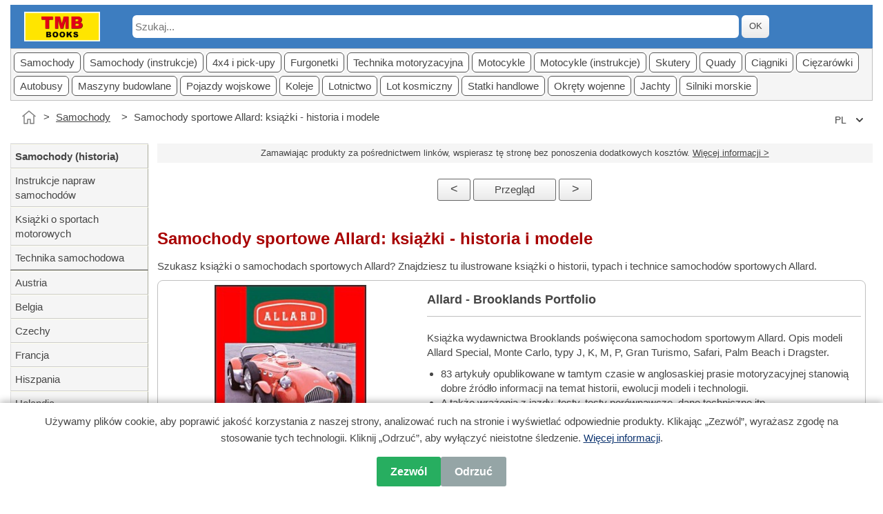

--- FILE ---
content_type: text/html
request_url: https://www.tmbbooks.com/pl/autom_Allard.html
body_size: 7955
content:
<!DOCTYPE html>
<html lang="pl">
<head>
<meta charset="utf-8">
<meta name="viewport" content="width=device-width, initial-scale=1.0">
<meta name ="format-detection" content="telephone=no">
<meta name="theme-color" content="#ffffff">
<title>Samochody sportowe Allard: ksi&#261;&#380;ki - historia i modele | TMB Books</title>
<meta name="description" content="Szukasz ksi&#261;&#380;ki o samochodach sportowych Allard? Znajdziesz tu ilustrowane ksi&#261;&#380;ki o historii, typach i technice samochod&#243;w sportowych Allard.">
<meta name="robots" content="index,follow">
<link rel="canonical" href="https://www.tmbbooks.com/pl/autom_Allard.html">
<link rel="alternate" href="https://www.tmbbooks.com/de/autom_Allard.html" hreflang="de-de">
<link rel="alternate" href="https://www.tmbbooks.com/de/autom_Allard.html" hreflang="de-at">
<link rel="alternate" href="https://www.tmbbooks.com/de/autom_Allard.html" hreflang="de-ch">
<link rel="alternate" href="https://www.tmbbooks.com/de/autom_Allard.html" hreflang="de">
<link rel="alternate" href="https://www.tmbbooks.com/en/autom_Allard.html" hreflang="en-gb">
<link rel="alternate" href="https://www.tmbbooks.com/en/autom_Allard.html" hreflang="en-us">
<link rel="alternate" href="https://www.tmbbooks.com/en/autom_Allard.html" hreflang="en-ca">
<link rel="alternate" href="https://www.tmbbooks.com/en/autom_Allard.html" hreflang="en-ie">
<link rel="alternate" href="https://www.tmbbooks.com/en/autom_Allard.html" hreflang="en">
<link rel="alternate" href="https://www.tmbbooks.com/es/autom_Allard.html" hreflang="es-es">
<link rel="alternate" href="https://www.tmbbooks.com/es/autom_Allard.html" hreflang="es-us">
<link rel="alternate" href="https://www.tmbbooks.com/es/autom_Allard.html" hreflang="es">
<link rel="alternate" href="https://www.tmbbooks.com/fr/autom_Allard.html" hreflang="fr-fr">
<link rel="alternate" href="https://www.tmbbooks.com/fr/autom_Allard.html" hreflang="fr-be">
<link rel="alternate" href="https://www.tmbbooks.com/fr/autom_Allard.html" hreflang="fr-ca">
<link rel="alternate" href="https://www.tmbbooks.com/fr/autom_Allard.html" hreflang="fr-ch">
<link rel="alternate" href="https://www.tmbbooks.com/fr/autom_Allard.html" hreflang="fr">
<link rel="alternate" href="https://www.tmbbooks.com/nl/autom_Allard.html" hreflang="nl-nl">
<link rel="alternate" href="https://www.tmbbooks.com/nl/autom_Allard.html" hreflang="nl-be">
<link rel="alternate" href="https://www.tmbbooks.com/nl/autom_Allard.html" hreflang="nl">
<link rel="alternate" href="https://www.tmbbooks.com/pl/autom_Allard.html" hreflang="pl-pl">
<link rel="alternate" href="https://www.tmbbooks.com/pl/autom_Allard.html" hreflang="pl">
<link rel="alternate" href="https://www.tmbbooks.com/" hreflang="x-default">
<meta property="og:title" content = "Samochody sportowe Allard: ksi&#261;&#380;ki - historia i modele | TMB Books">
<meta property="og:type" content="website">
<meta property="og:description" content = "Szukasz ksi&#261;&#380;ki o samochodach sportowych Allard? Znajdziesz tu ilustrowane ksi&#261;&#380;ki o historii, typach i technice samochod&#243;w sportowych Allard.">
<meta property="og:url" content = "https://www.tmbbooks.com/pl/autom_Allard.html">
<meta property="og:image" content = "https://www.tmbbooks.com/afb/tmb-org.jpg">
<link href="../TMB.css" rel="stylesheet">
<link rel="apple-touch-icon" sizes="180x180" href="../apple-touch-icon-180x180.png">
<link rel="icon" sizes="192x192" href="../touch-icon-192x192.png">
<link rel="icon" sizes="128x128" href="../niceicon.png">
<script src="../js/script.js" defer></script>
<script type="application/ld+json">
{
"@context": "https://schema.org",
"@type": "BreadcrumbList",
"itemListElement": [{
"@type": "ListItem",
"position": 1,
"name": "Strona g&#322;&#243;wna",
"item": "https://www.tmbbooks.com/pl/index.htm"
},{
"@type": "ListItem",
"position": 2,
"name": "Samochody",
"item": "https://www.tmbbooks.com/pl/bk_auto.htm"
},{
"@type": "ListItem",
"position": 3,
"name": "Samochody sportowe Allard: ksi&#261;&#380;ki - historia i modele"
}]
}
</script>
</head>
<body class="art auto" itemscope itemtype="https://schema.org/WebPage">
<div id="fullpage">
<header>
<div class="logo">
<a href="index.htm"><img class="hdrLogo" src="../afb/logo-TMB-280-109.png" alt="TMB Bookshop logo" height="109" width="280"></a>
</div>
<div class="search-bar">
<form action="https://search.freefind.com/find.html" method="get" accept-charset="utf-8">
<input type="hidden" name="si" value="79574140">
<input type="hidden" name="pid" value="r">
<input type="hidden" name="n" value="0">
<input type="hidden" name="_charset_">
<input type="hidden" name="bcd" value="&#247;">
<input type="hidden" name="css" value="">
<input type="hidden" name="lang" value="pl">
<input type="hidden" name="mode" value="all">
<input type="hidden" name="nsb">
<input type="text" name="query" class="srcFF" placeholder="Szukaj...">
<button type="submit" class="but butColGrey butFF">OK</button>
</form>
</div>
</header>

<nav id="hdrNavbar" aria-label="Main navigation">
<ul>
<li><a href="bk_auto.htm">Samochody</a></li>
<li><a href="bk_autorep.htm">Samochody (instrukcje)</a></li>
<li><a href="bk_ter.htm">4x4 i pick-upy</a></li>
<li><a href="bk_best.htm">Furgonetki</a></li>
<li><a href="bk_autot.htm">Technika motoryzacyjna</a></li>
<li><a href="bk_mot.htm">Motocykle</a></li>
<li><a href="bk_motrep.htm">Motocykle (instrukcje)</a></li>
<li><a href="bk_scoot.htm">Skutery</a></li>
<li><a href="bk_quad.htm">Quady</a></li>
<li><a href="bk_trek.htm">Ci&#261;gniki</a></li>
<li><a href="bk_truck.htm">Ci&#281;zar&oacute;wki</a></li>
<li><a href="bk_bus.htm">Autobusy</a></li>
<li><a href="bk_bouw.htm">Maszyny budowlane</a></li>
<li><a href="bk_mil.htm">Pojazdy wojskowe</a></li>
<li><a href="bk_trein.htm">Koleje</a></li>
<li><a href="bk_air.htm">Lotnictwo</a></li>
<li><a href="bk_space.htm">Lot kosmiczny</a></li>
<li><a href="bk_mar.htm">Statki handlowe</a></li>
<li><a href="bk_navy.htm">Okr&#281;ty wojenne</a></li>
<li><a href="bk_yacht.htm">Jachty</a></li>
<li><a href="bk_yachtmot.htm">Silniki morskie</a></li>
</ul>
</nav>

<button id="scrollToTopBtn" aria-label="Scroll to top">&#8679;</button>
<nav id="CrumbBar">
<ol class="breadcrumb">
<li><a href="index.htm" class="home-link" aria-label="Strona g&#322;&#243;wna"></a></li>
<li><a href="bk_auto.htm">Samochody</a></li>
<li>Samochody sportowe Allard: ksi&#261;&#380;ki - historia i modele</li>
</ol>
<div class="lang-select">
<select onchange="window.location.href=this.value">
<option value="../de/autom_Allard.html">DE</option><option value="../en/autom_Allard.html">EN</option><option value="../es/autom_Allard.html">ES</option><option value="../fr/autom_Allard.html">FR</option><option value="../nl/autom_Allard.html">NL</option><option value="#" selected>PL</option>"
</select>
</div>
</nav>
<main id="wrapper" role="main">
<p class="strFTC">Zamawiaj&#261;c produkty za po&#347;rednictwem link&#243;w, wspierasz t&#281; stron&#281; bez ponoszenia dodatkowych koszt&#243;w. <a class = "aU" href="#footer">Wi&#281;cej informacji ></a></p>
<div class="butRowTop">
<a class="but butColGrey butNavLeft" href="autom_AlfaRomeorepm.html">&lt;</a>
<a class="but butColGrey butNavTop" href="list_autol_GB.html">Przegl&#261;d</a>
<a class="but butColGrey butNavRight" href="autom_Alpine.html">&gt;</a>
</div>
<section id="main">
<h1>Samochody sportowe Allard: ksi&#261;&#380;ki - historia i modele</h1>
<p class="lead">Szukasz ksi&#261;&#380;ki o samochodach sportowych Allard? Znajdziesz tu ilustrowane ksi&#261;&#380;ki o historii, typach i technice samochod&#243;w sportowych Allard.
</p>
<article id="art1">
<script type="application/ld+json">
{
"@context": "https://schema.org/",
"@type": "Book",
"name": "Allard",
"publisher": {"@type":"Organization","name":"Brooklands Books"},
"isbn":"9781855208322",
"inLanguage": "en",
"url": "https://www.tmbbooks.com/pl/autom_Allard.html",
"description": "Ksi&#261;&#380;ka wydawnictwa Brooklands po&#347;wi&#281;cona samochodom sportowym Allard. Opis modeli Allard Special, Monte Carlo, typy J, K, M, P, Gran Turismo, Safari, Palm Beach i Dragster.  83 artyku&#322;y opublikowane w tamtym czasie w anglosaskiej prasie motoryzacyjnej stanowi&#261; dobre &#378;r&#243;d&#322;o informacji na temat historii, ewolucji modeli i technologii. A tak&#380;e wra&#380;enia z jazdy, testy, testy por&#243;wnawcze, dane techniczne itp. ",
"image": {"@type":"ImageObject", "url":"https://www.tmbbooks.com/afb/BL/ALLX4.jpg", "width": "220", "height": "300"},
"offers": {
"@type": "Offer",
"url": "https://www.tmbbooks.com/pl/autom_Allard.html",
"availability": "https://schema.org/InStock"
}
}
</script>
<div class="tblR">
<div class="sect grp">
<div class="col td85 bkColR">
<h2>Allard - Brooklands Portfolio</h2>
<p class="sum">Ksi&#261;&#380;ka wydawnictwa Brooklands po&#347;wi&#281;cona samochodom sportowym Allard. Opis modeli Allard Special, Monte Carlo, typy J, K, M, P, Gran Turismo, Safari, Palm Beach i Dragster.</p><ul><li>83 artyku&#322;y opublikowane w tamtym czasie w anglosaskiej prasie motoryzacyjnej stanowi&#261; dobre &#378;r&#243;d&#322;o informacji na temat historii, ewolucji modeli i technologii.</li><li>A tak&#380;e wra&#380;enia z jazdy, testy, testy por&#243;wnawcze, dane techniczne itp.</li></ul></p>
<h3 class="ArtData">Szczeg&#243;&#322;y</h3>
<table class="bkSpecs">
<tr><th>Wydanie:</th><td>212 strony, 27 x 20 x 1.1 cm, mi&#281;kka oprawa</td></tr>
<tr><th>Ilustracje:</th><td>bogato ilustrowana</td></tr>
<tr><th>J&#281;zyk:</th><td>angielski</td></tr>
<tr><th>Wydawca:</th><td>Brooklands Books (GB, 2008)</td></tr>
<tr><th>ISBN:</th><td>9781855208322</td></tr>
</table>
</div>
<div class="col td83 bkColL">
<img src="../afb/BL/ALLX4.jpg" loading="lazy" height="300" width="220" alt="Ok&#322;adka ksi&#261;&#380;ki: Allard" title="XALLX4">
<p class="covTitle">Allard</p>
<p>J&#281;zyk: <b>angielski</b></p>
<p class="artCTA">Sprawd&#378; cen&#281;, dost&#281;pno&#347;&#263; i recenzje na Amazon</p>
<a rel="sponsored" target="_blank" class="but butLink butAM" href="https://www.amazon.pl/dp/1855208326/ref=nosim?tag=tmbbookspl-21">Zam&#243;w na Amazon PL</a><br>
<a rel="sponsored" target="_blank" class="but butLink butAM" href="https://www.amazon.de/dp/1855208326/ref=nosim?tag=tmbbooksde-21">Zam&#243;w na Amazon DE</a><br>
</div></div></div>
</article>
<article id="art2">
<script type="application/ld+json">
{
"@context": "https://schema.org/",
"@type": "Book",
"name": "Allard - The Complete Story | The Complete Story",
"author": {"@type":"Person", "name":"Alan Allard, Lance Cole"},
"publisher": {"@type":"Organization","name":"The Crowood Press Ltd"},
"isbn":"9781785005596",
"inLanguage": "en",
"url": "https://www.tmbbooks.com/pl/autom_Allard.html",
"description": "Ksi&#261;&#380;ka ta przedstawia histori&#281; osi&#261;gni&#281;&#263; Sydney&#39;a Herberta Allarda w sportach motorowych i produkcji samochod&#243;w, wsp&#243;&#322;tworzon&#261; przez jego syna. Opiera si&#281; na faktach i dokumentuje sukcesy jego firmy. Dzi&#281;ki wk&#322;adowi Allard Owners&#39; Club i Allard Register zawiera dog&#322;&#281;bn&#261; analiz&#281; historii marki Allard od 1929 roku do dzi&#347;, w tym wcze&#347;niej niepublikowane materia&#322;y. Wyprodukowano mniej ni&#380; 2.000 pojazd&#243;w Allard, a oko&#322;o 510 nadal istnieje na drogach lub jest w trakcie renowacji. Mo&#380;liwe, &#380;e odnalezione zostan&#261; kolejne - podczas pisania tej ksi&#261;&#380;ki odkryto dawno zapomniany &#34;Allard Special&#34; z lat 30. Publikacja obejmuje szczeg&#243;&#322;y techniczne modeli, nieznane wcze&#347;niej projekty, histori&#281; Allarda w sporcie motorowym oraz jego dzia&#322;alno&#347;&#263; w USA.",
"image": {"@type":"ImageObject", "url":"https://www.tmbbooks.com/afb/AA/9781785005596.jpg", "width": "235", "height": "300"},
"offers": {
"@type": "Offer",
"url": "https://www.tmbbooks.com/pl/autom_Allard.html",
"availability": "https://schema.org/InStock"
}
}
</script>
<div class="tblR">
<div class="sect grp">
<div class="col td85 bkColR">
<h2>Allard - The Complete Story</h2>
<p class="sum">Ksi&#261;&#380;ka ta przedstawia histori&#281; osi&#261;gni&#281;&#263; Sydney&#39;a Herberta Allarda w sportach motorowych i produkcji samochod&#243;w, wsp&#243;&#322;tworzon&#261; przez jego syna. Opiera si&#281; na faktach i dokumentuje sukcesy jego firmy.<br>Dzi&#281;ki wk&#322;adowi Allard Owners&#39; Club i Allard Register zawiera dog&#322;&#281;bn&#261; analiz&#281; historii marki Allard od 1929 roku do dzi&#347;, w tym wcze&#347;niej niepublikowane materia&#322;y.</p><p>Wyprodukowano mniej ni&#380; 2.000 pojazd&#243;w Allard, a oko&#322;o 510 nadal istnieje na drogach lub jest w trakcie renowacji. Mo&#380;liwe, &#380;e odnalezione zostan&#261; kolejne - podczas pisania tej ksi&#261;&#380;ki odkryto dawno zapomniany &#34;Allard Special&#34; z lat 30.<br>Publikacja obejmuje szczeg&#243;&#322;y techniczne modeli, nieznane wcze&#347;niej projekty, histori&#281; Allarda w sporcie motorowym oraz jego dzia&#322;alno&#347;&#263; w USA.</p>
<h3 class="ArtData">Szczeg&#243;&#322;y</h3>
<table class="bkSpecs">
<tr><th>Autor:</th><td>Alan Allard, Lance Cole</td></tr>
<tr><th>Wydanie:</th><td>240 strony, 28 x 21.5 x 2.3 cm, twarda oprawa</td></tr>
<tr><th>Ilustracje:</th><td>249 czarno-bia&#322;ych i kolorowych zdj&#281;&#263;</td></tr>
<tr><th>J&#281;zyk:</th><td>angielski</td></tr>
<tr><th>Wydawca:</th><td>The Crowood Press Ltd (GB, 2019)</td></tr>
<tr><th>Seria:</th><td>The Complete Story</td></tr>
<tr><th>ISBN:</th><td>9781785005596</td></tr>
</table>
</div>
<div class="col td83 bkColL">
<img src="../afb/AA/9781785005596.jpg" loading="lazy" height="300" width="235" alt="Ok&#322;adka ksi&#261;&#380;ki: Allard - The Complete Story | The Complete Story" title="GCRP05596">
<p class="covTitle">Allard - The Complete Story</p>
<p>J&#281;zyk: <b>angielski</b></p>
<p class="artCTA">Sprawd&#378; cen&#281;, dost&#281;pno&#347;&#263; i recenzje na Amazon</p>
<a rel="sponsored" target="_blank" class="but butLink butAM" href="https://www.amazon.pl/dp/1785005596/ref=nosim?tag=tmbbookspl-21">Zam&#243;w na Amazon PL</a><br>
<a rel="sponsored" target="_blank" class="but butLink butAM" href="https://www.amazon.de/dp/1785005596/ref=nosim?tag=tmbbooksde-21">Zam&#243;w na Amazon DE</a><br>
</div></div></div>
</article>
<article id="art3">
<script type="application/ld+json">
{
"@context": "https://schema.org/",
"@type": "Book",
"name": "Allard Motor Company - Beyond the Records",
"author": {"@type":"Person", "name":"Gavin Allard"},
"publisher": {"@type":"Organization","name":"Dalton Watson Fine Books"},
"isbn":"9781956309065",
"inLanguage": "en",
"url": "https://www.tmbbooks.com/pl/autom_Allard.html",
"description": "Archiwa Allard Motor Company dostarczaj&#261; cennych informacji na temat historii firmy i jej wp&#322;ywu na brytyjski przemys&#322; motoryzacyjny. Dokumenty z lat 1946-1958 zosta&#322;y zeskanowane i w&#322;&#261;czone do tej ksi&#261;&#380;ki, wraz z rzadkimi oficjalnymi fotografiami, dokumentami i korespondencj&#261;. Tabela referencyjna umo&#380;liwia w&#322;a&#347;cicielom Allarda odnalezienie informacji o ich pojazdach, a inni czytelnicy mog&#261; odkry&#263; znaczenie tego ma&#322;ego brytyjskiego producenta w historii motoryzacji. Autor Gavin Allard, wnuk Sydney&#39;a Allarda, kt&#243;ry kierowa&#322; firm&#261; w powojennej Wielkiej Brytanii, opisuje ludzi stoj&#261;cych za produkcj&#261; samochod&#243;w, dealer&#243;w, kt&#243;rzy je sprzedawali, oraz klient&#243;w, kt&#243;rzy je posiadali. To dwutomowe dzie&#322;o w twardej oprawie z obwolutami i etui.",
"image": {"@type":"ImageObject", "url":"https://www.tmbbooks.com/afb/AA/9781956309065.jpg", "width": "300", "height": "239"},
"offers": {
"@type": "Offer",
"url": "https://www.tmbbooks.com/pl/autom_Allard.html",
"availability": "https://schema.org/InStock"
}
}
</script>
<div class="tblR">
<div class="sect grp">
<div class="col td85 bkColR">
<h2>Allard Motor Company - Beyond the Records</h2>
<p class="sum">Archiwa Allard Motor Company dostarczaj&#261; cennych informacji na temat historii firmy i jej wp&#322;ywu na brytyjski przemys&#322; motoryzacyjny. Dokumenty z lat 1946-1958 zosta&#322;y zeskanowane i w&#322;&#261;czone do tej ksi&#261;&#380;ki, wraz z rzadkimi oficjalnymi fotografiami, dokumentami i korespondencj&#261;.</p><p>Tabela referencyjna umo&#380;liwia w&#322;a&#347;cicielom Allarda odnalezienie informacji o ich pojazdach, a inni czytelnicy mog&#261; odkry&#263; znaczenie tego ma&#322;ego brytyjskiego producenta w historii motoryzacji.</p><p>Autor Gavin Allard, wnuk Sydney&#39;a Allarda, kt&#243;ry kierowa&#322; firm&#261; w powojennej Wielkiej Brytanii, opisuje ludzi stoj&#261;cych za produkcj&#261; samochod&#243;w, dealer&#243;w, kt&#243;rzy je sprzedawali, oraz klient&#243;w, kt&#243;rzy je posiadali.<br>To dwutomowe dzie&#322;o w twardej oprawie z obwolutami i etui.</p>
<h3 class="ArtData">Szczeg&#243;&#322;y</h3>
<table class="bkSpecs">
<tr><th>Autor:</th><td>Gavin Allard</td></tr>
<tr><th>Wydanie:</th><td>823 strony, 23 x 29.5 x 6.9 cm, twarda oprawa, w tekturze</td></tr>
<tr><th>Ilustracje:</th><td>1313 czarno-bia&#322;ych i kolorowych zdj&#281;&#263;</td></tr>
<tr><th>J&#281;zyk:</th><td>angielski</td></tr>
<tr><th>Wydawca:</th><td>Dalton Watson Fine Books (USA, 2023)</td></tr>
<tr><th>ISBN:</th><td>9781956309065</td></tr>
</table>
</div>
<div class="col td83 bkColL">
<img src="../afb/AA/9781956309065.jpg" loading="lazy" height="239" width="300" alt="Ok&#322;adka ksi&#261;&#380;ki: Allard Motor Company - Beyond the Records" title="GDWF09065">
<p class="covTitle">Allard Motor Company - Beyond the Records</p>
<p>J&#281;zyk: <b>angielski</b></p>
<p class="artCTA">Sprawd&#378; cen&#281;, dost&#281;pno&#347;&#263; i recenzje na Amazon</p>
<a rel="sponsored" target="_blank" class="but butLink butAM" href="https://www.amazon.pl/dp/1956309063/ref=nosim?tag=tmbbookspl-21">Zam&#243;w na Amazon PL</a><br>
<a rel="sponsored" target="_blank" class="but butLink butAM" href="https://www.amazon.de/dp/1956309063/ref=nosim?tag=tmbbooksde-21">Zam&#243;w na Amazon DE</a><br>
</div></div></div>
</article>
<div class="butRowBottom">
<a class="but butColGrey butNavLeft" href="autom_AlfaRomeorepm.html">&lt;</a>
<a class="but butColGrey butNavTop" href="list_autol_GB.html">Przegl&#261;d</a>
<a class="but butColGrey butNavRight" href="autom_Alpine.html">&gt;</a>
</div>
<h2>Inne ksi&#261;&#380;ki z tej kategorii:</h2>
<div class="conArt">
<div class="boxArt"><p class="txtC"><a href="autol_GB.html"><img src="../afb/AA/9780992665135.jpg" loading="lazy" height="254" width="300" alt="Ok&#322;adka ksi&#261;&#380;ki: Encyclopaedia Britalicar: The Story of British Cars &amp; Italian Design"></a></p>
<p class="txC"><a href="autol_GB.html">Encyclopaedia Britalicar: The Story of British Cars &amp; Italian Design</a></p>
<p class="data colGrey">Chris Rees | angielski | twarda oprawa | 304 str. | 2021</p>
</div>
<div class="boxArt"><p class="txtC"><a href="autol_GB.html"><img src="../afb/AA/9781848020870.jpg" loading="lazy" height="241" width="300" alt="Ok&#322;adka ksi&#261;&#380;ki: England&#39;s Motoring Heritage from the Air"></a></p>
<p class="txC"><a href="autol_GB.html">England&#39;s Motoring Heritage from the Air</a></p>
<p class="data colGrey">John Minnis | angielski | twarda oprawa | 304 str. | 2014</p>
</div>
<div class="boxArt"><p class="txtC"><a href="autol_GB.html"><img src="../afb/AA/9781802820393.jpg" loading="lazy" height="300" width="210" alt="Ok&#322;adka ksi&#261;&#380;ki: British Sports Cars | Classic Vehicles"></a></p>
<p class="txC"><a href="autol_GB.html">British Sports Cars</a></p>
<p class="data colGrey">Richard Gunn | angielski | mi&#281;kka oprawa | 96 str. | 2023</p>
</div>
<div class="boxArt"><p class="txtC"><a href="autol_GB.html"><img src="../afb/PP/04338.jpg" loading="lazy" height="300" width="260" alt="Ok&#322;adka ksi&#261;&#380;ki: Britische Klassiker - Best of Ren&#233; Staud"></a></p>
<p class="txC"><a href="autol_GB.html">Britische Klassiker - Best of Ren&#233; Staud</a></p>
<p class="data colGrey">Ren&#233; Staud, Halwart Schrader | niemiecki | twarda oprawa | 232 str. | 2020</p>
</div>
<div class="boxArt"><p class="txtC"><a href="autol_GB.html"><img src="../afb/ET/28296.jpg" loading="lazy" height="300" width="250" alt="Ok&#322;adka ksi&#261;&#380;ki: Taxis anglais"></a></p>
<p class="txC"><a href="autol_GB.html">Taxis anglais</a></p>
<p class="data colGrey">S&#233;bastien Canevet, Danny Chabaud | francuski | twarda oprawa | 192 str. | 2020</p>
</div>
</div>
</section>
</main>
<aside id="leftCol">
<nav id="NavL" class="menuvak">
<ul>
<li><a href="bk_auto.htm"><b>Samochody (historia)</b></a></li>
<li><a href="bk_autorep.htm">Instrukcje napraw samochod&#243;w</a></li>
<li><a href="list_autosp.html">Ksi&#261;&#380;ki o sportach motorowych</a></li>
<li><a href="bk_autot.htm">Technika samochodowa</a></li>
</ul>
<ul>
</ul>
<ul>
<li><a href="list_autol_A.html">Austria</a></li>
<li><a href="autol_B.html">Belgia</a></li>
<li><a href="list_autol_CZ.html">Czechy</a></li>
<li><a href="list_autol_F.html">Francja</a></li>
<li><a href="list_autol_E.html">Hiszpania</a></li>
<li><a href="list_autol_NL.html">Holandia</a></li>
<li><a href="list_autol_J.html">Japonia</a></li>
<li><a href="list_autol_D.html">Niemcy</a></li>
<li><a href="list_autol_DDR.html">NRD</a></li>
<li><a href="list_autol_PL.html">Polska</a></li>
<li><a href="list_autol_RUS.html">Rosja / ZSRR</a></li>
<li><a href="list_autol_S.html">Szwecja</a></li>
<li><a href="list_autol_USA.html">USA</a></li>
<li><a href="list_autol_GB.html">Wielka Brytania</a></li>
<li><a href="list_autol_I.html">W&#322;ochy</a></li>
</ul>
<ul>
<li><a href="a_autom_Abarth.html">Abarth</a></li>
<li><a href="a_autom_AC.html">AC</a></li>
<li><a href="a_autom_AlfaRomeo.html">Alfa Romeo</a></li>
<li><a href="autom_Allard.html">Allard</a></li>
<li><a href="a_autom_Alpine.html">Alpine</a></li>
<li><a href="a_autom_Alvis.html">Alvis</a></li>
<li><a href="a_autom_Amc.html">American Motors (AMC)</a></li>
<li><a href="autom_AMG.html">AMG</a></li>
<li><a href="autom_ArmstrongSiddeley.html">Armstrong-Siddeley</a></li>
<li><a href="autol_I.html">ASA</a></li>
<li><a href="a_autom_AstonMartin.html">Aston Martin</a></li>
<li><a href="autom_Auburn.html">Auburn</a></li>
<li><a href="a_autom_Audi.html">Audi</a></li>
<li><a href="a_autom_Austin.html">Austin</a></li>
<li><a href="a_autom_Austin.html">Austin-Healey</a></li>
<li><a href="autom_AustroDaimler.html">Austro-Daimler</a></li>
<li><a href="a_autom_Autobianchi.html">Autobianchi</a></li>
<li><a href="a_autom_Bentley.html">Bentley</a></li>
<li><a href="autom_Bertone.html">Bertone</a></li>
<li><a href="autom_Bizzarini.html">Bizzarini</a></li>
<li><a href="a_autom_BMW.html">BMW</a></li>
<li><a href="autom_Bond.html">Bond</a></li>
<li><a href="a_autom_Borgward.html">Borgward</a></li>
<li><a href="autol_GB_07.html">Brabham</a></li>
<li><a href="a_autom_Bristol.html">Bristol</a></li>
<li><a href="autom_BritishLeyland.html">British Leyland</a></li>
<li><a href="autom_BRM.html">BRM</a></li>
<li><a href="autom_BroughSuperior.html">Brough Superior</a></li>
<li><a href="autom_BSA.html">BSA</a></li>
<li><a href="a_autom_Bugatti.html">Bugatti</a></li>
<li><a href="a_autom_Buick.html">Buick</a></li>
<li><a href="a_autom_Cadillac.html">Cadillac</a></li>
<li><a href="autom_Caterham.html">Caterham</a></li>
<li><a href="autom_Checker.html">Checker</a></li>
<li><a href="a_autom_Chevrolet.html">Chevrolet</a></li>
<li><a href="a_autom_ChryslerZF.html">Chrysler F</a></li>
<li><a href="a_autom_Chrysler.html">Chrysler USA</a></li>
<li><a href="autom_Cisitalia.html">Cisitalia</a></li>
<li><a href="a_autom_Citroen.html">Citro&#235;n</a></li>
<li><a href="autol_F_04.html">Cl&#233;ment Bayard</a></li>
<li><a href="autom_Cord.html">Cord</a></li>
<li><a href="autom_Crosley.html">Crosley</a></li>
<li><a href="autom_Cunningham.html">Cunningham</a></li>
<li><a href="a_autom_DAF.html">DAF</a></li>
<li><a href="a_autom_Daimler.html">Daimler</a></li>
<li><a href="autol_I.html">Dallara</a></li>
<li><a href="a_autom_Nissan.html">Datsun</a></li>
<li><a href="autom_DeTomaso.html">De Tomaso</a></li>
<li><a href="autom_Delage.html">Delage</a></li>
<li><a href="a_autom_Delahaye.html">Delahaye</a></li>
<li><a href="a_autom_DeLorean.html">DeLorean</a></li>
<li><a href="a_autom_DeSoto.html">DeSoto</a></li>
<li><a href="a_autom_DKW.html">DKW</a></li>
<li><a href="a_autom_Dodge.html">Dodge</a></li>
<li><a href="autom_Duesenberg.html">Duesenberg</a></li>
<li><a href="autom_Elva.html">Elva</a></li>
<li><a href="autom_ERA.html">ERA</a></li>
<li><a href="a_autom_FacelVega.html">Facel Vega</a></li>
<li><a href="autol_F_04.html">Farman</a></li>
<li><a href="a_autom_Ferrari.html">Ferrari</a></li>
<li><a href="a_autom_Fiat.html">Fiat</a></li>
<li><a href="a_autom_Ford.html">Ford Europa</a></li>
<li><a href="a_autom_FordUSA.html">Ford USA</a></li>
<li><a href="a_autom_FSO.html">FSO</a></li>
<li><a href="autol_GB_05.html">Gilbern</a></li>
<li><a href="autom_Ginetta.html">Ginetta</a></li>
<li><a href="autom_Giugiaro.html">Giugiaro</a></li>
<li><a href="autol_D_05.html">Glas / Goggomobil</a></li>
<li><a href="autol_F_04.html">Gordini</a></li>
<li><a href="autom_Hanomag.html">Hanomag</a></li>
<li><a href="autom_Healey.html">Healey</a></li>
<li><a href="autol_D_05.html">Heinkel</a></li>
<li><a href="autom_Packard.html">Henney</a></li>
<li><a href="a_autom_Hillman.html">Hillman</a></li>
<li><a href="autom_HispanoSuiza.html">Hispano-Suiza</a></li>
<li><a href="autom_Holden.html">Holden</a></li>
<li><a href="a_autom_Honda.html">Honda</a></li>
<li><a href="autom_Audi.html">Horch</a></li>
<li><a href="a_autom_Hudson.html">Hudson</a></li>
<li><a href="autom_Humber.html">Humber</a></li>
<li><a href="autom_IFA.html">IFA</a></li>
<li><a href="autom_Innocenti.html">Innocenti</a></li>
<li><a href="autol_I.html">Intermeccanica</a></li>
<li><a href="autom_ISO.html">ISO</a></li>
<li><a href="a_autom_Jaguar.html">Jaguar</a></li>
<li><a href="a_autom_Jensen.html">Jensen</a></li>
<li><a href="a_autom_Jowett.html">Jowett</a></li>
<li><a href="autom_KaiserFrazer.html">Kaiser-Frazer</a></li>
<li><a href="autol_D_05.html">Kleinschnittger</a></li>
<li><a href="autom_KTM.html">KTM</a></li>
<li><a href="autom_Lagonda.html">Lagonda</a></li>
<li><a href="a_autom_Lamborghini.html">Lamborghini</a></li>
<li><a href="autom_Daimler.html">Lanchester</a></li>
<li><a href="a_autom_Lancia.html">Lancia</a></li>
<li><a href="autol_GB_05.html">Lea-Francis</a></li>
<li><a href="autol_USA_04.html">Lexington</a></li>
<li><a href="a_autom_Lexus.html">Lexus</a></li>
<li><a href="autol_F_05.html">Ligier</a></li>
<li><a href="a_autom_Lincoln.html">Lincoln</a></li>
<li><a href="a_autom_Lola.html">Lola</a></li>
<li><a href="autol_F_05.html">Lorraine-Dietrich</a></li>
<li><a href="a_autom_Lotus.html">Lotus</a></li>
<li><a href="autol_GB_05.html">Marcos</a></li>
<li><a href="autol_GB_05.html">Marendaz</a></li>
<li><a href="a_autom_Maserati.html">Maserati</a></li>
<li><a href="a_autom_Matra.html">Matra</a></li>
<li><a href="autol_D_05.html">Maybach</a></li>
<li><a href="a_autom_Mazda.html">Mazda</a></li>
<li><a href="a_autom_McLaren.html">McLaren</a></li>
<li><a href="a_autom_MercedesBenz.html">Mercedes-Benz</a></li>
<li><a href="a_autom_Mercury.html">Mercury</a></li>
<li><a href="autol_D_06.html">Messerschmitt</a></li>
<li><a href="a_autom_Mg.html">MG</a></li>
<li><a href="autol_USA.html">Miller-Meteor</a></li>
<li><a href="a_autom_Mini.html">Mini</a></li>
<li><a href="autol_GB_07.html">Mirage</a></li>
<li><a href="a_autom_Mitsubishi.html">Mitsubishi</a></li>
<li><a href="a_autom_Morgan.html">Morgan</a></li>
<li><a href="a_autom_Morris.html">Morris</a></li>
<li><a href="autol_GB_05.html">Napier</a></li>
<li><a href="a_autom_Nash.html">Nash</a></li>
<li><a href="a_autom_Nissan.html">Nissan</a></li>
<li><a href="autom_Noble.html">Noble</a></li>
<li><a href="a_autom_NSU.html">NSU</a></li>
<li><a href="a_autom_Oldsmobile.html">Oldsmobile</a></li>
<li><a href="a_autom_Opel.html">Opel</a></li>
<li><a href="a_autom_Packard.html">Packard</a></li>
<li><a href="autom_Pagani.html">Pagani</a></li>
<li><a href="a_autom_Panhard.html">Panhard</a></li>
<li><a href="autol_GB_06.html">Panther</a></li>
<li><a href="a_autom_Peugeot.html">Peugeot</a></li>
<li><a href="autol_USA_04.html">Pierce Arrow</a></li>
<li><a href="autom_Pininfarina.html">Pininfarina</a></li>
<li><a href="a_autom_Plymouth.html">Plymouth</a></li>
<li><a href="a_autom_FSO.html">Polonez</a></li>
<li><a href="a_autom_FSO.html">Polski Fiat</a></li>
<li><a href="a_autom_Pontiac.html">Pontiac</a></li>
<li><a href="a_autom_Porsche.html">Porsche</a></li>
<li><a href="autom_Puch.html">Puch</a></li>
<li><a href="autol_GB_06.html">Railton</a></li>
<li><a href="autom_Amc.html">Rambler</a></li>
<li><a href="a_autom_Reliant.html">Reliant</a></li>
<li><a href="a_autom_Renault.html">Renault</a></li>
<li><a href="a_autom_Riley.html">Riley</a></li>
<li><a href="a_autom_RollsRoyce.html">Rolls-Royce</a></li>
<li><a href="autom_Rootes.html">Rootes Group</a></li>
<li><a href="a_autom_Rover.html">Rover</a></li>
<li><a href="a_autom_Saab.html">Saab</a></li>
<li><a href="autol_F_05.html">Salmson</a></li>
<li><a href="a_autom_Seat.html">Seat</a></li>
<li><a href="a_autom_Shelby.html">Shelby</a></li>
<li><a href="a_autom_Simca.html">Simca</a></li>
<li><a href="autom_Singer.html">Singer</a></li>
<li><a href="a_autom_Skoda.html">Skoda</a></li>
<li><a href="a_autom_Triumph.html">Standard</a></li>
<li><a href="autom_Stanley.html">Stanley Steamer</a></li>
<li><a href="a_autom_Studebaker.html">Studebaker</a></li>
<li><a href="a_autom_Subaru.html">Subaru</a></li>
<li><a href="a_autom_Sunbeam.html">Sunbeam</a></li>
<li><a href="a_autom_FSO.html">Syrena</a></li>
<li><a href="a_autom_Talbot.html">Talbot</a></li>
<li><a href="autom_Tatra.html">Tatra</a></li>
<li><a href="a_autom_Tesla.html">Tesla</a></li>
<li><a href="a_autom_Toyota.html">Toyota</a></li>
<li><a href="a_autom_Trabant.html">Trabant</a></li>
<li><a href="a_autom_Triumph.html">Triumph</a></li>
<li><a href="autol_USA.html">Tucker</a></li>
<li><a href="a_autom_Tvr.html">TVR</a></li>
<li><a href="a_autom_Vauxhall.html">Vauxhall</a></li>
<li><a href="autol_F_05.html">Venturi</a></li>
<li><a href="autom_Voisin.html">Voisin</a></li>
<li><a href="a_autom_Vw.html">Volkswagen</a></li>
<li><a href="a_autom_Volvo.html">Volvo</a></li>
<li><a href="autom_Audi.html">Wanderer</a></li>
<li><a href="a_autom_FSO.html">Warszawa</a></li>
<li><a href="a_autom_Wartburg.html">Wartburg</a></li>
<li><a href="autol_GB_06.html">Westfield</a></li>
<li><a href="autom_Willys.html">Willys</a></li>
<li><a href="a_autom_Wolseley.html">Wolseley</a></li>
<li><a href="autom_Zagato.html">Zagato</a></li>
<li><a href="autol_D_06.html">Z&#252;ndapp</a></li>
</ul>
</nav>

<br class="clearfloat">
</aside>
<hr class="clearfloat">

<footer id="footer">

<div class="footerbalk">&copy; 2000-2025 TMB Bookshop - Wszelkie prawa zastrze&#380;one</div>

<p class="txtC line22">&#127757; <a href="../index.htm">Wyb&#243;r j&#281;zyka</a> | <a href="help-faq.htm">Kim jeste&#347;my?</a> | <a href="b-index.htm">Blog</a> | <a href="contact.htm">Skontaktuj si&#281; z nami</a> | <a href="help-faq.htm">FAQ</a> | 
<a href="cond-gen.htm">Og&oacute;lne warunki sprzeda&#380;y</a> | <a href="cond-privacy.htm">Polityka prywatno&#347;ci</a> | <a href="cond-cookies.htm">Polityka plik&#243;w cookie</a> | <a href="cond-cookies-settings.htm">Ustawienia plik&#243;w cookie</a> | <a href="cond-use.htm">Warunki u&#380;ytkowania</a></p>

<div class="fb">
<div class="fb21">

<h3>Najcz&#281;&#347;ciej zadawane pytania (FAQ)</h3>

<p class="txtB">Czy wszystkie ksi&#261;&#380;ki s&#261; dost&#281;pne w j&#281;zyku polskim?</p>
<p>Ksi&#261;&#380;ki s&#261; dost&#281;pne wy&#322;&#261;cznie w j&#281;zyku podanym w opisie produktu. Mo&#380;na jednak bezp&#322;atnie pobra&#263; <a class="aU" href="help-dict.htm">s&#322;owniki techniczne Haynes</a> w formacie PDF, dost&#281;pne w kilku j&#281;zykach.</p>

<p class="txtB">Gdzie znajd&#281; pliki PDF i wersje cyfrowe?</p>
<p>Wiele podr&#281;cznik&#243;w jest dost&#281;pnych zar&#243;wno jako ksi&#261;&#380;ki drukowane, jak i w formie natychmiastowego pobrania w formatach PDF, Kindle lub ePub. Informacja o dost&#281;pno&#347;ci znajduje si&#281; w opisie ka&#380;dego produktu.</p>

</div><div class="fb21">

<p class="txtB">Program partnerski</p>
<p>Ta strona umo&#380;liwia &#322;atwe przej&#347;cie do stron produkt&#243;w Amazon za po&#347;rednictwem link&#243;w afiliacyjnych. Je&#347;li z&#322;o&#380;ysz zam&#243;wienie poprzez te linki, mo&#380;emy otrzyma&#263; niewielk&#261; prowizj&#281;, bez dodatkowych koszt&#243;w dla Ciebie.</p>
<p>Nie ma to wp&#322;ywu na wyb&#243;r prezentowanych ksi&#261;&#380;ek. Chcieliby&#347;my podkre&#347;li&#263;, &#380;e polecamy tylko ksi&#261;&#380;ki, kt&#243;re uznajemy za najbardziej warto&#347;ciowe. Te niezale&#380;ne rekomendacje opieraj&#261; si&#281; na naszym w&#322;asnym 25-letnim do&#347;wiadczeniu w handlu ksi&#261;&#380;kami technicznymi.</p>
<p>Ksi&#281;garnia TMB jest Partnerem Amazon i otrzymuje wynagrodzenie z tytu&#322;u okre&#347;lonych zakup&oacute;w dokonywanych za jej po&#347;rednictwem. Amazon i wszystkie powi&#261;zane znaki s&#261; znakami towarowymi Amazon.com, Inc. lub jej podmiot&#243;w stowarzyszonych.</p>

</div></div>

</footer>

<div id="cookie-banner">
<div class="cookie-content">
<div class="cookie-text">U&#380;ywamy plik&#243;w cookie, aby poprawi&#263; jako&#347;&#263; korzystania z naszej strony, analizowa&#263; ruch na stronie i wy&#347;wietla&#263; odpowiednie produkty. Klikaj&#261;c „Zezw&#243;l”, wyra&#380;asz zgod&#281; na stosowanie tych technologii. Kliknij „Odrzu&#263;”, aby wy&#322;&#261;czy&#263; nieistotne &#347;ledzenie. <a href="cond-cookies.htm" class="aU">Wi&#281;cej informacji</a>.</div>
<div class="cookie-buttons">
<button class="cookie-btn accept-all" onclick="acceptAllCookies()">Zezw&#243;l</button>
<button class="cookie-btn reject-all" onclick="rejectAllCookies()">Odrzu&#263;</button>
</div>
</div>
</div>
</div>
</body>
</html>


--- FILE ---
content_type: text/css
request_url: https://www.tmbbooks.com/TMB.css
body_size: 8895
content:
/*! normalize.css v8.0.1 | MIT License | github.com/necolas/normalize.css */html{line-height:1.15;-webkit-text-size-adjust:100%;text-size-adjust:100%;-moz-text-size-adjust:100%;-ms-text-size-adjust:100%}body{margin:0}main{display:block}h1{font-size:2em;margin:0.67em 0}hr{box-sizing:content-box;height:0;overflow:visible}pre{font-family:monospace;font-size:1em}a{background-color:transparent}abbr[title]{border-bottom:none;text-decoration:underline;text-decoration:underline dotted}b,strong{font-weight:bolder}code,kbd,samp{font-family:monospace;font-size:1em}small{font-size:80%}sub,sup{font-size:75%;line-height:0;position:relative;vertical-align:baseline}sub{bottom:-0.25em}sup{top:-0.5em}img{border-style:none}button,input,optgroup,select,textarea{font-family:inherit;font-size:100%;line-height:1.15;margin:0}button,input{overflow:visible}button,select{text-transform:none}button,[type="button"],[type="reset"],[type="submit"]{-webkit-appearance:button}button::-moz-focus-inner,[type="button"]::-moz-focus-inner,[type="reset"]::-moz-focus-inner,[type="submit"]::-moz-focus-inner{border-style:none;padding:0}button:-moz-focusring,[type="button"]:-moz-focusring,[type="reset"]:-moz-focusring,[type="submit"]:-moz-focusring{outline:1px dotted ButtonText}fieldset{padding:0.35em 0.75em 0.625em}legend{box-sizing:border-box;color:inherit;display:table;max-width:100%;padding:0;white-space:normal}progress{vertical-align:baseline}textarea{overflow:auto}[type="checkbox"],[type="radio"]{box-sizing:border-box;padding:0}[type="number"]::-webkit-inner-spin-button,[type="number"]::-webkit-outer-spin-button{height:auto}[type="search"]{-webkit-appearance:textfield;outline-offset:-2px}[type="search"]::-webkit-search-decoration{-webkit-appearance:none}::-webkit-file-upload-button{-webkit-appearance:button;font:inherit}details{display:block}summary{display:list-item}template{display:none}[hidden]{display:none}#fullpage{margin:0 auto;min-width:320px;max-width:1280px;padding:0 15px;width:100%}.tbl{border:none;display:table;margin:0 0 12px 0;width:100%}.tblB{border-right:1px solid silver;border-bottom:1px solid silver;display:table;margin:5px 0 16px 0;width:100%}.tblR{border:1px solid silver;border-radius:8px;display:table;margin:0 0 16px 0;width:99%}.sect{clear:both;display:table-row;padding:0;margin:0 -15px 0 -15px}.col{display:table-cell;margin:0;vertical-align:top}.col ul{margin-left:10px}.grp:before,.grp:after{content:"";display:table}.grp:after{clear:both}.grp{zoom:1}.td21,.td22,.td31,.td32,.td33,.td41,.td42,.td43,.td44,.td51,.td52,.td53,.td54,.td55,.td61,.td62,.td63,.td64,.td65,.td66,.td71,.td72,.td73,.td74,.td75,.td76,.td77,.td81,.td82,.td83,.td84,.td85,.td86,.td87,.td88{border:0;margin:0;padding:6px}.td11B,.td21B,.td22B,.td31B,.td32B,.td33B,.td41B,.td42B,.td43B,.td44B,.td51B,.td52B,.td53B,.td54B,.td55B,.td61B,.td62B,.td63B,.td64B,.td65B,.td66B,.td71B,.td72B,.td73B,.td74B,.td75B,.td76B,.td77B,.td81B,.td82B,.td83B,.td84B,.td85B,.td86B,.td87B,.td88B{border-top:1px solid silver;border-left:1px solid silver;margin:0;padding:12px}.td11,.td11B{width:100%}.td21,.td21B,.td42,.td42B,.td63,.td63B,.td84,.td84B{width:50%}.td22,.td22B,.td33,.td33B,.td44,.td44B,.td55,.td55B,.td66,.td66B,.td77,.td77B{width:100%}.td31,.td31B,.td62,.td62B{width:33.333333%}.td32,.td32B,.td64,.td64B{width:66.666666%}.td41,.td41B,.td82,.td82B{width:25%}.td43,.td43B,.td86,.td86B{width:75%}.td51,.td51B{width:20%}.td52,.td52B{width:40%}.td53,.td53B{width:60%}.td54,.td54B{width:80%}.td61,.td61B{width:16.666666%}.td71,.td71B{width:14.28571%}.td72,.td72B{width:28.57142%}.td73,.td73B{width:42.85714%}.td74,.td74B{width:57.14285%}.td75,.td75B{width:71.42857%}.td76,.td46B{width:85.71428%}.td81,.td81B{width:12.5%}.td83,.td83B{width:37.5%}.td85,.td85B{width:62.5%}.td87,.td87B{width:87.5%}.fb{border:none;border-collapse:collapse;display:flex;flex-wrap:wrap;margin:0 0 12px 0}.fbB{border-collapse:collapse;border-right:1px solid silver;border-bottom:1px solid silver;display:flex;flex-wrap:wrap;margin:0 0 12px 0}.fbBH{border-collapse:collapse;border-top:1px solid silver;border-bottom:1px solid silver;display:flex;flex-wrap:wrap;margin:0 0 12px 0;padding:10px 0}.fb21,.fb22,.fb31,.fb32,.fb33,.fb41,.fb42,.fb43,.fb44,.fb51,.fb52,.fb53,.fb54,.fb55,.fb61,.fb62,.fb63,.fb64,.fb65,.fb66,.fb71,.fb72,.fb73,.fb74,.fb75,.fb76,.fb77,.fb81,.fb82,.fb83,.fb84,.fb85,.fb86,.fb87,.fb88{border:0;margin:0;padding:6px}.fb11B,.fb21B,.fb22B,.fb31B,.fb32B,.fb33B,.fb41B,.fb42B,.fb43B,.fb44B,.fb51B,.fb52B,.fb53B,.fb54B,.fb55B,.fb61B,.fb62B,.fb63B,.fb64B,.fb65B,.fb66B,.fb71B,.fb72B,.fb73B,.fb74B,.fb75B,.fb76B,.fb77B,.fb81B,.fb82B,.fb83B,.fb84B,.fb85B,.fb86B,.fb87B,.fb88B{border-top:1px solid silver;border-left:1px solid silver;margin:0;padding:12px}.fb11,.fb11B{flex:1 0 100%}.fb21,.fb21B,.fb42,.fb42B,.fb63,.fb63B,.fb84,.fb84B{flex:2 2 49%}.fb22,.fb22B,.fb33,.fb33B,.fb44,.fb44B,.fb55,.fb55B,.fb66,.fb66B,.fb77,.fb77B{flex:1 0 100%}.fb31,.fb31B,.fb62,.fb62B{flex:1 0 33.333333%}.fb32,.fb32B,.fb64,.fb64B{flex:1 0 66.666666%}.fb41,.fb41B,.fb82,.fb82B{flex:1 1 24%}.fb43,.fb43B,.fb86,.fb86B{flex:1 0 75%}.fb51,.fb51B{flex:1 0 20%}.fb52,.fb52B{flex:1 0 40%}.fb53,.fb53B{flex:1 0 60%}.fb54,.fb54B{flex:1 0 80%}.fb61,.fb61B{flex:1 0 16.666666%}.fb71,.fb71B{flex:1 0 14.28571%}.fb72,.fb72B{flex:1 0 28.57142%}.fb73,.fb73B{flex:1 0 42.85714%}.fb74,.fb74B{flex:1 0 57.14285%}.fb75,.fb75B{flex:1 0 71.42857%}.fb76,.fb46B{flex:1 0 85.71428%}.fb81,.fb81B{flex:1 0 12.5%}.fb83,.fb83B{flex:1 0 37.5%}.fb85,.fb85B{flex:1 0 62.5%}.fb87,.fb87B{flex:1 0 87.5%}*,*:before,*:after{box-sizing:border-box}html{overflow-y:scroll;overflow-x:hidden}body{background-color:#FFF;color:#464646;font-family:arial, helvetica, sans-serif;font-size:15px;line-height:1.45;max-height:999999px;overflow-y:initial;width:100%}button,select,textarea{font-family:inherit;font-size:15px;line-height:inherit}a{color:#0C336F;text-decoration:none}a:hover,a:focus{color:#E91607;text-decoration:none}figure{margin:0}img{border:1px solid #333;height:auto;margin:0 5px 0 5px;max-width:100%}hr{margin:20px 0 20px 0;border:0;border-top:1px solid #EEE}input{padding:4px}h1,h2,h3,h4,h5,h6,.h1,.h2,.h3,.h4,.h5,.h6{color:#a80000;font-family:inherit;text-rendering:optimizeLegibility}h1,.h1{margin:12px 0 15px 0}h2,.h2{margin:10px 0 12px 0}h3,h4,.h3,.h4{margin:10px 0 14px 0}h5,h6,.h5,.h6{margin:8px 0 12px 0}h1{font-weight:550;font-size:24px;line-height:1.64;text-align:left}h2{font-weight:550;font-size:18px;line-height:1.5;text-align:left}h3{font-weight:550;font-size:15px;line-height:1.5}h4{font-weight:550;font-size:14px;line-height:1.5}h5{font-weight:550;font-size:15px;line-height:1.43}h6{font-weight:550;font-size:12px;line-height:1.33;padding-bottom:1px}p{font-size:15px;line-height:1.45;margin:10px 0px 10px 0px;padding:0}b,strong{font-weight:550}em,i{font-style:italic}small,.small{font-size:12px}ul,ol{margin:10px;padding:0 0 0 10px}ul ul,ol ul,ul,ol,ol ol{margin-bottom:0}dl{margin:0 0 20px 0}dt,dd{line-height:1.45}dt{font-weight:bold}dd{margin-left:0}th,td{margin:10px 0 10px 0;text-align:left}table{background-color:transparent;width:100%;max-width:100%;margin:20px 0 20px 0}.aB{color:#464646;font-weight:bold}.aU{text-decoration:underline}.aUB{color:#464646;text-decoration:underline}.aNU{text-decoration:none}.bgGreen{background-color:#B6F6B6}.bgGrey{background-color:#E5E5E5}.article-container{box-sizing:border-box;margin:0 auto;max-width:600px;padding:15px;width:100%}.bk img{max-width:180px}.block{display:block;font-size:15px;padding:40px 0 10px 0}.boxBlue{background:#ffffff;border:1px solid #3D7DC0;margin:10px 0 10px 0;max-height:999999px;padding:5px;width:100%}.boxGrey{border:1px solid gray;color:#666;margin:10px 0 10px 0;max-height:999999px;padding:10px;width:100%}.boxRed{background:#ffffff;border:1px solid Black;color:#A12828;margin:20px;max-height:999999px;padding:5px;width:100%}.boxTrans{border:1px solid Black;padding:5px;width:100%}.boxWhite{background:#ffffff;border:1px solid silver;margin:10px 0 10px 0;max-height:999999px;padding:5px;width:100%}.boxWhite hr{border-color:silver;border-style:solid;border-width:1px 0 0 0;clear:both;height:0;margin:2px 0 2px 0}.boxWhite li{list-style:none}.boxWhite ul{padding-left:5px}.boxYel{background:#FFFFE0;border:1px solid #999;margin:10px 0 10px 0;max-height:999999px;padding:15px;width:100%}.brdL{border-left:1px solid Black;padding-left:3px}.brdR{border-right:1px solid Black;padding-right:3px}.brdT{border-top:1px solid Black;padding-top:3px}.brdB{border-bottom:1px solid Black;padding-bottom:3px}.brdSilver{border:1px solid silver;margin:5px;padding:15px}.clearfloat{clear:both;height:0;line-height:0;margin:15px 0 15px 0}.colBlack{color:#464646}.colBlue{color:#003366}.colBlueDark{color:#000080}.colBrown{color:#a80000}.colGreen{color:#24bb0d}.colGreenD{color:#067d62}.colGreenL{color:#dfffcf}.colGrey{color:gray}.colGreyL{color:#AAA}.colGreyM{color:#eaeaea}.colRed{color:#EE4000}.colWhite{color:White}.fw{width:100%}.w100{width:100%}.w90{width:90%}.w80{width:80%}.w70{width:70%}.w60{width:60%}.w50{width:50%}.w40{width:40%}.w30{width:30%}.w20{width:20%}.w10{width:10%}.hdrHome{background-color:#3D7DC0;clear:both;display:block;margin:7px 0 7px 0;padding:10px 0;width:100%}.help h1{border-bottom:1px solid black}.help h3{margin:20px 0 0 0}.help p{margin-left:8px}.imgHome a img{max-width:155px}.imgL{float:left;margin-right:3%;margin-bottom:10px;max-width:100%}.imgR{float:right;margin-left:3%;margin-bottom:10px;max-width:100%}.imgZb{border:none}.img60{height:auto;max-width:60%;width:60%}.img70{height:auto;max-width:70%;width:70%}.img80{height:auto;max-width:80%;width:80%}.img90{height:auto;max-width:90%;width:90%}.lead p{font-size:15px;margin:10px 0 10px 0;max-height:999999px}.line22{line-height:220%}.logoInfo{font-size:17px;margin:0 0 0 10px}.nm{margin:0}.noPad{margin:0 -10px 10px -10px}.pad5{padding:5px}.pad10{padding:10px}.pad15{padding:15px}.strPlus{color:#24bb0d;margin:0 0 25px 15px;padding:0}.tblGrey{border-collapse:collapse;background:#ffffff;width:100%}.tblGrey td,.tblGrey th{background:#ffffff;border:1px solid #999;margin:0;padding:9px;text-align:left;vertical-align:top}.tblRand{border:1px solid #999;clear:both;margin:5px 0 5px 0;padding:0 10px 0 10px;width:100%}.tblRand tr,.tblRand td,.tblVbzb tr,.tblVbzb td{border:none}.tblVbzb{border-collapse:collapse;border:none;width:100%}.txt90{font-size:0.9em}.txtB{font-weight:bold}.txtC{text-align:center}.txtL{float:left;text-align:left}.txtR{float:right;text-align:right}.txtVT{vertical-align:top}.txtVM{vertical-align:middle}.txtVB{vertical-align:bottom}.txtNew{background-color:#A80000;color:White;font-size:12px;font-weight:bold;padding:4px 7px 4px 7px}.ulL{margin-left:20px;padding-left:10px}.ulL li{margin-left:1px}#header{background-color:#3D7DC0;display:block;height:auto;max-height:999999px;margin:7px 0 0 0;padding:10px 0 5px 0;position:sticky;top:0;width:100%;z-index:1000}#header ul{list-style:none;margin:0}#header ul li{float:left;height:auto;vertical-align:middle}#header ul li.hdrLogo{margin:0 3px 0 0;text-align:left;width:120px}#header ul li.hdrLogo img{border:none;height:auto;max-width:100%}#header ul li.hdrTxt{color:#FFF;width:300px}header{align-items:center;background-color:#3D7DC0;display:flex;margin:7px 0 0 0;padding:5px 0 5px 15px}.logo{width:150px}.logo img{border:none;margin-top:5px;max-width:110px;width:110px}.search-bar{width:90%}.search-bar .srcFF{border:none;border-radius:6px;display:inline;font-family:sans-serif;font-size:15px;height:33px;margin:0 0 0 15px;max-width:calc(100% - 100px);vertical-align:middle;width:calc(90% - 100px)}.search-bar button{border:none;border-radius:6px;display:inline;font-size:13px;height:33px;margin:0;vertical-align:middle;width:40px}#hdrNavbar ul{background-color:#f5f5f5;border:1px solid silver;display:inline-block;list-style:none;margin:0;padding:3px 2px;vertical-align:middle}#hdrNavbar ul li{background-color:#FFF;display:inline-block;flex:1;float:left;margin:2px 2px 3px 2px;vertical-align:middle}#hdrNavbar ul li a{border:1px solid #555;border-radius:6px;color:#464646;float:left;padding:3px 8px;text-decoration:none}#hdrNavbar ul li a:focus,#hdrNavbar ul li a:hover{border:1px solid #555;color:#E91607}#CrumbBar{background-color:#FFF;display:inline-block;line-height:1.6;margin:0 auto 0 auto;padding:4px 5px 0px 5px;overflow:hidden;vertical-align:middle;width:100%}ol.breadcrumb{display:inline-block;float:left;list-style:none;margin:7px 0 4px 0}ol.breadcrumb li{display:inline;vertical-align:middle}ol.breadcrumb li+li:before{padding:5px;color:#464646;content:">\00a0"}ol.breadcrumb li a{color:#464646;padding:7px 7px 7px 0;text-decoration:underline}.home-linkOld{display:inline-block;width:24px;height:24px;background-color:gray;mask:url("data:image/svg+xml;utf8,<svg xmlns='http://www.w3.org/2000/svg' viewBox='0 0 24 24'><path d='M3 10.5L12 3l9 7.5v10.5h-6v-6h-6v6H3z'/></svg>") center/contain no-repeat;-webkit-mask:url("data:image/svg+xml;utf8,<svg xmlns='http://www.w3.org/2000/svg' viewBox='0 0 24 24'><path d='M3 10.5L12 3l9 7.5v10.5h-6v-6h-6v6H3z'/></svg>") center/contain no-repeat;padding:6px;vertical-align:middle}.home-link{display:inline-block;width:24px;height:26px;background-color:gray;mask:url("data:image/svg+xml;utf8,<svg xmlns='http://www.w3.org/2000/svg' viewBox='0 0 24 24'><path d='M3 10.5L12 3l9 7.5' stroke='black' stroke-width='1.5' fill='none' stroke-linecap='round' stroke-linejoin='round'/><path d='M5 10v11h5v-6h4v6h5V10' stroke='black' stroke-width='1.5' fill='none' stroke-linecap='round' stroke-linejoin='round'/></svg>") center/contain no-repeat;-webkit-mask:url("data:image/svg+xml;utf8,<svg xmlns='http://www.w3.org/2000/svg' viewBox='0 0 24 24'><path d='M3 10.5L12 3l9 7.5' stroke='black' stroke-width='1.5' fill='none' stroke-linecap='round' stroke-linejoin='round'/><path d='M5 10v11h5v-6h4v6h5V10' stroke='black' stroke-width='1.5' fill='none' stroke-linecap='round' stroke-linejoin='round'/></svg>") center/contain no-repeat;padding:6px;vertical-align:middle}span.Lang{margin:7px 25px 7px 0;width:18%}span.LangAct{border:1px solid #444;color:#444;margin:2px 3px 10px 3px;padding:7px 7px 7px 7px}a.LangAlt{color:#444;margin:2px 3px 2px 3px;padding:7px 7px 7px 7px;text-decoration:none}a.LangAlt:hover{background-color:#444;color:White}.lang-select{border:none;margin:6px 0px 6px 0;display:inline-block;float:right;text-align:center;vertical-align:middle}.lang-select select{border:none;padding:7px 30px 7px 10px;color:#444;background:#fff;cursor:pointer;font-size:14px;text-align:center;min-width:60px;-webkit-appearance:none;-moz-appearance:none;appearance:none;background-image:url("data:image/svg+xml,%3Csvg xmlns='http://www.w3.org/2000/svg' width='16' height='22' fill='none' stroke='%23444' stroke-width='2' stroke-linecap='round' stroke-linejoin='round' class='lucide lucide-chevron-down'%3E%3Cpath d='m6 9 4 4 4-4'/%3E%3C/svg%3E");background-repeat:no-repeat;background-position:right 8px center;background-size:16px}.lang-select select option{border:none;text-align:center}#leftCol{border:0;float:left;margin:10px 0 2px 0;max-height:999999px;padding:0;width:16%}#leftCol h5{padding:3px 5px}#leftCol p{font-size:15px;margin:12px 5px 10px 5px}#leftCol p.headWoB{background-color:#0C336F;border-radius:5px;border-style:none;color:#FFF;font-weight:550;margin:14px 5px 14px 5px;padding:3px;text-align:center}#NavL{border-top:1px solid #CCC;float:left;margin:0;padding:0;width:100%}.menuvak{background-color:#555;margin:0;padding:0}.menuvak ul{list-style-type:none;margin:0px 0 1px 0;padding:0}.menuvak ul li a:link,.menuvak ul li a:visited{background:#f5f5f5;border-color:#FFE #AAAB9C #CCC #DDD;border-style:solid;border-width:1px;color:#464646;display:block;padding:6px;text-decoration:none}.menuvak ul li a:focus,.menuvak ul li a:hover{background:#eaeaea;border-color:#AAAB9C #AAAB9C #FFF #CCC;color:#E91607}.menuvak h5{background-color:#3D7DC0;color:#FFF;margin:0;padding:5px;text-align:center}#wrapper{float:right;font-size:15px;margin:0 0 10px 0;max-height:999999px;padding:10px 0 0 0;width:83%}#wrapperWide{float:left;font-size:15px;margin:10px 0 10px 0;width:100%}#wrapperWide h1{margin:0px}#wrapper hr,#wrapperWide hr{border:1px solid silver;clear:both;height:0;margin:20px 0 20px 0}#wrapper h1,#wrapperWide h1{margin:10px 0 10px 0;text-align:left}#wrapper p,#wrapperWide p{font-size:15px;line-height:1.45;margin:10px 0 10px 0}#wrapper p.strFTC,#wrapperWide p.strFTC{background-color:#f5f5f5;font-size:13px;margin:0 0 3px 0;padding:5px;text-align:center}#wrapper p.strFTC a,#wrapperWide p.strFTC a{color:#464646}p.ArtData{color:#464646;margin:10px 0 0 0}h3.ArtData{color:#464646;margin:10px 0 0 0}.artCTA{color:#0b7b3c;margin-bottom:30px}.bk img{height:auto}.bkColL{float:left}.bkColL p{font-size:15px;max-height:999999px;padding:10px 22px 0 22px}.bkColR{float:right;max-height:999999px}#wrapper .bkColR h2,#wrapper .bkColR h2{color:#464646;margin:8px 25px 8px 0}#wrapperWide .bkColR h2,#wrapperWide .bkColR h2{color:#464646;margin:8px 25px 8px 0}#wrapper p,#wrapperWide p{font-size:15px}#art1 .td31,#art2 .td31,#art3 .td31,#art4 .td31,#art5 .td31,#art6 .td31,#art7 .td31,#art8 .td31,#art9 .td31,#art10 .td31,#art11 .td31,#art12 .td31,#art13 .td31,#art14 .td31,#art15 .td31,#art16 .td31,#art17 .td31,#art18 .td31,#art19 .td31,#art20 .td31,#art21 .td31,#art22 .td31,#art23 .td31,#art24 .td31,#art25 .td31{text-align:center}#art1 .td83,#art2 .td83,#art3 .td83,#art4 .td83,#art5 .td83,#art6 .td83,#art7 .td83,#art8 .td83,#art9 .td83,#art10 .td83,#art11 .td83,#art12 .td83,#art13 .td83,#art14 .td83,#art15 .td83,#art16 .td83,#art17 .td83,#art18 .td83,#art19 .td83,#art20 .td83,#art21 .td83,#art22 .td83,#art23 .td83,#art24 .td83,#art25 .td83{text-align:center}.bkAuthor{border:none;line-height:1.55;margin:0 0 8px 0;padding:5px 0 2px 0}.bkDet{max-width:90%;height:auto;text-align:center}.bkLnk{border:1px solid Grey;display:table;line-height:220%;margin:0 0 16px 0;padding:5px;width:99%}.bkSpecs{border:none;border-collapse:collapse;margin:8px 0;table-layout:fixed;width:100%}.bkSpecs tr{border:none;margin:0;padding:0;vertical-align:top}.bkSpecs th{color:#a80000;font-size:15px;font-weight:normal;padding:1px 0;width:100px}.bkSpecs h2{margin:0 5px 0 0}.bkSpecs p{font-size:15px;margin:10px 0 10px 0}.bkSpecs b{color:#333}.bkSpecs tbody tr td a{text-decoration:underline}.covTitle{color:#555;font-weight:bold}.deltime{color:#24bb0d;padding:10px 35px 0 35px}.deltimeB{color:#24bb0d;font-weight:bold;padding:10px 35px 0 35px}.sum{border-top:1px solid silver;line-height:1.55;margin:15px 0 10px 0;padding:20px 0 0 0}.mrklnk{background:#f5f5f5;border-color:#DDD #AAAB9C #CCC #CCC;border-style:solid;border-width:1px;color:#a80000;display:block;font-weight:bold;margin-top:15px;padding:8px;text-decoration:none}.mrklnk:focus,.mrklnk:hover{background:#F3E7E7;border-color:#AAAB9C #FFF #FFF #CCC;color:#A12828;text-decoration:none}h3.mrklnk a{color:#a80000;display:block}h3.mrklnk a:focus,h3.mrklnk a:hover{color:#a80000;text-decoration:none}.conHome{display:flex;flex-wrap:wrap;justify-content:center;gap:20px}.boxHome{border:1px solid #eaeaea;border-radius:6px;flex:1 1 300px;max-width:400px;padding:0 7px 0 7px}.boxHome a{color:#464646;font-size:14px;line-height:21px;text-decoration:none}.boxHome a:hover{text-decoration:underline}.conIndex{display:flex;flex-wrap:wrap;justify-content:flex-start;margin:0 calc(-1 * #($blockspace))}.boxIndex{background-color:#f5f5f5;border:1px solid #eaeaea;border-radius:6px;flex:1 0 calc(25% - (2 * 4px));margin:4px;max-width:calc(25% - (2 * 4px));padding:10px 0 10px 0}.boxIndex img{max-width:55%;width:55%}.boxIndex a{color:#464646;font-size:14px;font-weight:550;line-height:21px;text-decoration:none}.boxIndex a:hover{text-decoration:underline}.conCat{display:flex;flex-wrap:wrap;justify-content:flex-start;margin:0 calc(-1 * #($blockspace))}.boxCat{background-color:#f5f5f5;border:1px solid #eaeaea;border-radius:6px;flex:1 0 calc(20% - (2 * 4px));margin:4px;max-width:calc(20% - (2 * 4px));padding:6px;text-align:center}.boxCat img{margin:0 10px 5px 10px;max-width:60%;width:60%}.boxCat a{color:#464646;font-size:14px;font-weight:550;line-height:21px;text-decoration:none}.boxCat a:hover{text-decoration:underline}.conArt{display:flex;flex-wrap:wrap;justify-content:flex-start;margin:0 calc(-1 * #($blockspace))}.boxArt{border:1px solid #eaeaea;border-radius:6px;flex:1 0 calc(20% - (2 * 4px));margin:4px;max-width:calc(20% - (2 * 4px));padding:6px}.boxArt img{margin:0 10px 5px 10px;max-width:65%;width:65%}.boxArt a{color:#464646;font-size:14px;font-weight:550;line-height:21px;text-decoration:none}.boxArt a:hover{text-decoration:underline}.conCovBar{display:flex;flex-wrap:wrap;justify-content:center;margin:0 calc(-1 * #($blockspace))}.boxCovBar{background-color:#f5f5f5;border:1px solid #eaeaea;border-radius:6px;flex:1 0 calc(25% - (2 * 4px));margin:4px;max-width:calc(25% - (2 * 4px));padding:10px 0 10px 0}.boxCovBar img{max-width:60%;width:60%}.boxCovBar a{color:#464646;font-size:14px;font-weight:550;line-height:21px;text-decoration:none}.boxCovBar a:hover{text-decoration:underline}.boxParts{background-color:#f5f5f5;border:1px solid Grey;display:flex;flex-wrap:wrap;justify-content:flex-start;margin:0;padding:10px;width:99%}.boxParts img{height:auto;margin:0 25px 0 0;max-width:100%;width:300px}.author{font-size:12px !important;line-height:18px}.data{font-size:12px !important;font-weight:400;line-height:18px}.price{color:#a80000;font-size:15px;font-weight:400;margin-top:10px;white-space:nowrap}.listArt{background-color:#FFF;border:1px solid silver;border-radius:8px;color:#464646;display:block;float:left;height:400px;margin:0 1% 8px 0;padding:6px;text-align:center;text-decoration:none;vertical-align:middle;width:25%}.listArt-title a{color:#16121c;font-size:14px;font-weight:550;line-height:21px}.listArt-title a:hover{text-decoration:underline}.listArt p a img{height:auto;margin:5px 0 5px 0;max-width:59%}.listArt-author{color:#16121c;font-size:12px !important;line-height:18px}.listArt-data{color:#737374;font-size:12px !important;line-height:18px}.listBkBlz a{background-color:#f5f5f5;border:1px solid silver;border-radius:8px;color:#A12828;display:inline-block;float:left;height:330px;margin:0 1% 8px 0;padding:6px;text-align:center;text-decoration:none;vertical-align:middle;width:25%}.listBkBlz h2{clear:both;color:#555;padding:10px 0 10px 0}.listBkBlz a p{font-size:15px;font-weight:550;text-align:center}.listBkBlz a p:hover{text-decoration:underline}.listBkBlz a img{margin:5px 0 5px 0;max-width:59%}.listIndex a{background-color:#f5f5f5;border:1px solid silver;border-radius:8px;color:#A12828;display:inline-block;float:left;height:330px;margin:0 1% 8px 0;padding:6px;text-align:center;text-decoration:none;vertical-align:middle;width:25%}.listIndex h3{clear:both;color:#555;padding:10px 0 10px 10px}.listIndex a p{font-size:15px;font-weight:550;text-align:center}.listIndex a p:hover{text-decoration:underline}.listIndex a img{margin:5px 0 5px 0;max-width:59%}.TypeLink{border-bottom:1px solid #AAA;display:block;float:left;line-height:1.7;padding:0px 0px 5px 0px;width:100%}.TypeLink a{border:1px solid #AAA;border-radius:6px;color:#464646;display:inline-block;margin:0 7px 5px 0;padding:6px 8px;text-decoration:none;vertical-align:middle}.TypeLink a:hover{color:#E91607}.TypeLinkTop{border-top:1px solid #AAA}#tmbform fieldset{display:block;margin-top:15px;padding:5px 5px 8px 5px}#tmbform legend{margin-left:15px;padding:0 5px 0 5px}#tmbform h3{border-bottom:1px solid Grey;margin:30px 0 30px 0;padding:0 5px 0 0}#tmbform .label{color:#464646;display:inline-block;font-weight:bold;margin:5px 15px 5px 4px;text-align:right;vertical-align:middle;width:30%}#tmbform select,#tmbform textarea{border:1px solid #444;margin-left:5px;padding:2px}#tmbform input[type=text]:focus,#tmbform textarea:focus{background:#ffa;border:1px solid Black}#tmbform input[type=checkbox]{margin:4px 10px 4px 0}#tmbform textarea{padding:4px;resize:none;width:80%}#nm1,#nm2,#firm,#adr,#com,#MAILFROM,#rekhoud,#info{width:55%}#tel{width:30%}#cpc{width:25%}#radioinput fieldset{margin-top:5px;padding:5px 5px 10px 5px}#radioinput input{border:none}#radioinput label{border-radius:5px;cursor:pointer;margin-left:15px;padding:5px 12px}#radioinput label:hover{background-color:#DDD}#radioinput legend{padding:0 5px 0 5px}#checkout,#checkout2{float:right;margin:0 0 11px 0}#mainCart{margin:0 auto 0 auto;line-height:1.4;padding:11px;width:75%}#mainCart ul{padding-left:24px;margin-left:0}#mainCart hr{margin:10px 0 0 0;padding:0}#cart{width:100%;float:left}.cartcontent{float:left;width:60%}.cartcontentbox{color:#333300;background-color:#F8F8F9;padding:7px 11px;margin:0 0 11px 0;border:thin dotted #CCC}.imgCart{box-shadow:5px 7px 15px #777777;margin-right:20px;max-width:175px}.imgTD{height:160px;width:30%}.nopheader{color:#333;text-align:center}.nopbig{color:#A12828;font-weight:bold;padding:0 0 7px 0}.nopcart{margin:0;vertical-align:bottom;width:auto}.nopcart a,.nopcart a:link,.nopcart a:visited{text-decoration:underline}.nopcol{vertical-align:top;width:33%}.nopcol input{padding:5px 0 5px 0}.nopcol input[type=radio]{margin:0 8px 1px 0;padding:5px 0;vertical-align:middle}.nopcol label{cursor:pointer;margin:6px;padding:3px 10px 3px 3px}.nopcol label:hover{background-color:#DBE8F5;border:1px solid #3D7DC0}.nopcol label input[type=radio]:checked{background-color:Green}.nopcol img.flag{border:none;margin:0 10px 0 0;padding:0 0 0 0;vertical-align:middle}.nopdetR{text-align:right;vertical-align:middle}.noptotal{text-align:right;vertical-align:middle}.butCook{color:gray;padding:5px;width:130px}#footer{background-color:#f5f5f5;border:1px silver solid;clear:both;font-size:15px;margin:24px auto 24px auto;max-height:999999px;padding:10px;width:100%}#footer b{color:#555}#footer h3{color:#555}#footer p{font-size:15px}#footer p.txtB{color:#555;font-weight:bold}#footer ul{margin:0 5px 10px 0;text-indent:0}#footer ul li{padding:4px 0}#footer a,#footer a:link,#footer a:visited{color:#464646;text-decoration:underline}#footer a:hover,#footer a:focus{color:#15C;text-decoration:underline}.footerbalk{background-color:#0C336F;border-style:none;color:#FFF;margin:15px 0 15px 0;text-align:center;width:auto;padding:2px 0 2px 0}.selLang{text-align:center}.selLang ul{list-style:none;padding:0}.selLang ul li{display:inline}.selLang ul li:not(:last-child):after{content:" | ";padding:0 8px}/*!
 * Generated with CSS Flag Sprite generator (https://www.flag-sprites.com/)
 */.flag{display:inline-block;width:18px;height:12px;background:url("flags.png") no-repeat;vertical-align:middle}.flag.flag-be{background-position:-18px 0}.flag.flag-fr{background-position:-54px -12px}.flag.flag-lu{background-position:-36px -24px}.flag.flag-nl{background-position:-54px -24px}.bkFlag{border:none;box-shadow:none;margin:0px 10px 0px 0px !important}.search-item-description{color:#545454;line-height:1.30}.search-item-links{color:#1A0DAB;font-size:18px;line-height:1.20}.search-item-url{color:#006621;line-height:1.15}.search-nav{color:#4285F4}.search-page-links{color:#4285F4}#wrapper-FF{margin:auto;padding:10px 0 0 0;width:75%}.but{background-image:none;border:1px solid transparent;border-radius:3px;cursor:pointer;display:inline-block;font-weight:normal;line-height:1.43;margin:15px 0 20px 0;text-align:center;touch-action:manipulation;user-select:none;vertical-align:middle;white-space:nowrap}.but:focus,.but:active:focus,.but.active:focus,.but.focus,.but:active.focus,.but.active.focus{outline:5px auto -webkit-focus-ring-color;outline-offset:-2px}.but:hover,.but:focus,.but.focus{text-decoration:none}.but:active,.but.active{background-image:none;box-shadow:inset 0 3px 5px rgba(0,0,0,0.125);outline:0}.butColGrey{border-color:#666;color:#464646;background:#f5f5f5;background:linear-gradient(to bottom, #FFF, #eaeaea)}.butColGrey:hover,.butColGrey:focus{background-color:#DDD;border-color:#464646;text-decoration:none}.butColGreen{border-color:#666;color:#222;background:#d3eab2;background:linear-gradient(to bottom, #d3eab2 50%, #b6e086 95%)}.butColGreen:hover,.butColGreen:focus{background-color:#abdb7f;border-color:#464646;color:#464646;text-decoration:none}.butBestel{color:#111;height:35px;margin:20px auto 15px auto;padding:4px 0;width:200px}.butCancel{color:#A12828;float:right;height:32px;margin:5px 20px 15px 20px;padding:2px 0;width:80px}.butCart{background:url(afb/logo_ShopCart_30H_White.png) no-repeat;background-color:#3D7DC0;height:32px;border:none;margin:0;padding:0 25px 0 25px;white-space:normal;width:40px}.butCart:hover,.butCart:active{background:url(afb/logo_ShopCart_30H_White.png)}.butCat{color:#464646;height:32px;margin:0;padding:0 25px 15px 25px;white-space:normal;width:135px}.butCat:hover{border-color:#464646}.butCheckOut{height:50px;margin:10px 10px 10px 0;padding:0 15px 0 15px;text-align:center;white-space:normal;width:240px}.butCheckOut:hover{text-decoration:none}.butCorr{height:32px;width:130px}.butLink{border-color:#666;color:#464646;background:#f5f5f5;background:linear-gradient(to bottom, #FFF, #eaeaea)}.butLink:hover,.butLink:focus{background-color:#DDD;border-color:#464646;color:#E91607;text-decoration:none}a.butAM{color:#0C336F;min-height:45px;margin:10px 5px 15px 5px;padding:8px 0;width:220px}a.butBC{color:#0C336F;min-height:45px;margin:10px 5px 15px 5px;padding:8px 0;width:220px}a.butTH{color:#0C336F;min-height:45px;margin:10px 5px 15px 5px;padding:8px 0;width:220px}.butNavBegin,.butNavEnd{color:#464646;font-size:17px;height:32px;padding:2px 0 9px 0;width:48px}.butNavBlanc{color:#464646;font-size:22px;height:32px;padding:1px 0 0 0;width:48px}.butNavClose{color:#464646;font-size:20px;height:32px;padding:0 0 8px 0;width:48px}.butNavLeft,.butNavRight{color:#464646;font-size:18px;height:32px;padding:2px 0 7px 0;width:48px}.butNavLeftL,.butNavRightL{color:#464646;height:32px;padding:2px 0 0 0;width:120px}.butNavUp{color:#464646;height:32px;padding:4px 0 0 0;width:120px}.butNavTop{color:#464646;height:32px;padding:4px 0 0 0;width:120px}.butCatNavTop{color:#464646;height:32px;padding:4px 0 0 0;width:160px}.butNavBlancB{color:#464646;font-size:22px;height:32px;padding:1px 0 0 0;width:108px}.butNavLeftB,.butNavRightB{color:#464646;font-size:18px;height:32px;padding:2px 0 7px 0;width:108px}.butNavBeginD,.butNavEndD{color:#464646;font-size:17px;height:32px;padding:2px 0 9px 0;width:78px}.butNavBlancD{color:#464646;font-size:22px;height:32px;padding:1px 0 0 0;width:78px}.butNavLeftD,.butNavRightD{color:#464646;font-size:18px;height:32px;padding:2px 0 7px 0;width:78px}.butRow{display:block;margin:8px 0 25px 0;text-align:center}.butRowTop{display:block;margin:8px auto 15px auto;text-align:center}.butRowBottom{display:block;margin:8px auto 15px auto;text-align:center}.butSend{height:40px;width:220px}.butSteps{height:36px;margin:2px 0;padding:8px 15px 0 15px}a.butCheckOut{padding:13px 0 0 0}a.butCart{padding:5px 0 0 0}a.butCat{padding:5px 0 0 0}a.butSteps{color:#A12828}a.butSteps:hover{color:#A12828;text-decoration:underline}#scrollToTopBtn{background-color:#24bb0d;border-radius:5px;border:none;bottom:15px;color:white;cursor:pointer;display:none;font-size:30px;font-weight:bold;padding:3px 18px;position:fixed;right:20px;z-index:99}#cookie-banner{display:none;position:fixed;bottom:0;left:0;right:0;background:#FFF;color:#464646;padding:15px;box-shadow:0 -2px 10px rgba(0,0,0,0.3);z-index:9999;font-family:Arial, sans-serif}#cookie-banner.show{display:block}.cookie-content{max-width:1200px;margin:0 auto;text-align:center}.cookie-text{margin-bottom:15px;line-height:1.6;font-size:15px}.cookie-buttons{display:flex;gap:15px;justify-content:center;flex-wrap:wrap}.cookie-btn{padding:10px 20px;border:none;border-radius:3px;cursor:pointer;font-size:16px;font-weight:bold;transition:opacity 0.3s}.cookie-btn:hover{opacity:0.9}.accept-all{background:#27ae60;color:white}.reject-all{background:#95a5a6;color:white}.privacy-link{color:#3498db;text-decoration:underline}.cookie-info{background:#f8f9fa;padding:15px;border-radius:8px;margin:15px 0}.cookie-service{margin:15px 0;padding:10px;background:white;border-left:4px solid #3498db;padding-left:15px}.cookie-service strong{color:#2c3e50}.reset-section{background:#f5f5f5;padding:20px;border-radius:8px;margin:30px 0;border:1px solid #555}.reset-btn{background:#e74c3c;color:white;padding:12px 30px;border:none;border-radius:5px;font-size:16px;font-weight:bold;cursor:pointer;margin-top:15px;transition:background 0.3s}.reset-btn:hover{background:#c0392b}.status-message{display:none;padding:15px;margin-top:15px;border-radius:5px;font-weight:bold}.status-message.success{display:block;background:#d4edda;color:#155724;border:1px solid #c3e6cb}.current-status{background:#f5f5f5;padding:15px;border-radius:5px;margin:15px 0}.status-item{margin:8px 0}.status-enabled{color:#27ae60;font-weight:bold}.status-disabled{color:#e74c3c;font-weight:bold}@media only screen and (max-width: 1280px){.boxArt,.boxCat{flex:1 0 calc(20% - (2 * 4px));max-width:calc(20% - (2 * 4px))}}@media only screen and (max-width: 1024px){#wrapper{width:100%}#wrapperWide{width:100%}#crumbs ul{font-size:12px;margin-left:0}#leftCol{width:100%}#leftCol H4{font-size:16px}#NavL{background-color:#FFF;border-left:1px solid silver;border-right:1px solid silver;display:block;line-height:1.6;margin:2px auto 2px auto;overflow:hidden;width:100%}#NavL ul{list-style:none;margin:0;padding:3px 2px}#NavL ul li{display:inline-block;float:left;margin:2px 2px 3px 2px;vertical-align:middle}#NavL ul li a{border:1px solid #AAA;border-radius:2px;color:#444;padding:3px 7px;text-decoration:none}h1{font-size:19px}h2{font-size:17px}h3{font-size:15px}h4{font-size:15px}h5{font-size:13px}.boxHome{font-size:14px}.boxCovBar,.boxIndex{flex:1 0 calc(25% - (2 * 4px));font-size:14px;max-width:calc(25% - (2 * 4px))}.boxArt,.boxCat{flex:1 0 calc(25% - (2 * 4px));max-width:calc(25% - (2 * 4px))}#CrumbBar{font-size:13px}.footerbalk{font-size:14px}.listIndex a{height:285px;margin:0 6px 6px 0;width:25%}.listIndex a img{max-height:180px}.listBkBlz a{height:265px;margin:0 6px 6px 0;width:25%}.listBkBlz a img{max-height:180px}.listArt{height:320px;margin:0 6px 6px 0;width:25%}.listArt img{max-height:180px}.tblBalk{width:100%}.tblBalk td{padding:3px}.td41{width:30%}.td42{width:40%}.td52>H5{margin:0}}@media only screen and (max-width: 768px){.search-bar{align-items:center;flex-direction:column}.search-bar input{width:100%}#hdrNavbar{display:none}#CrumbBar{display:none}#main{width:99%}#mainCart{width:100%}#tblR{width:99%}.boxArt,.boxCat{flex:1 0 calc(33.33% - (2 * 4px));max-width:calc(33.33% - (2 * 4px))}.butCheckOut{margin:0 auto 5px auto;width:95%}.HAM{display:block}.butSteps{font-size:12px;width:95%}.col{display:block;margin:0}.fb41,.fb41B{padding:6px;flex:0 0 49%}.footerbalk{font-size:13px}.img60{height:auto;max-width:40%;width:40%}.img70{height:auto;max-width:50%;width:50%}.img80{height:auto;max-width:60%;width:60%}.img90{height:auto;max-width:70%;width:70%}.listIndex a{height:270px;margin:0 6px 8px 0;width:31%}.listIndex a img{max-height:170px}.listBkBlz a{height:290px;margin:0 6px 8px 0;width:31%}.listBkBlz a img{max-height:170px}.listArt{height:350px;margin:0 6px 6px 0;width:31%}.listArt img{max-height:140px}.td21,.td21B,.td22,.td22B,.td31,.td31B,.td32,.td32B,.td33,.td33B,.td41,.td41B,.td42,.td42B,.td43,.td43B,.td44,.td44B,.td51,.td51B,.td52,.td52B,.td53,.td53B,.td54,.td54B,.td55,.td55B,.td61,.td61B,.td62,.td62B,.td63,.td63B,.td64,.td64B,.td65,.td65B,.td66,.td66B,.td71,.td71B,.td72,.td72B,.td73,.td73B,.td74,.td74B,.td75,.td75B,.td76,.td76B,.td77,.td77B,.td81,.td81B,.td82,.td82B,.td83,.td83B,.td84,.td84B,.td85,.td85B,.td86,.td86B,.td87,.td87B,.td88,.td88B{display:block;width:99%;padding:6px}}@media only screen and (max-width: 500px){.article-container{padding:0.75em}.boxCovBar,.boxIndex{flex:1 0 calc(50% - (2 * 4px));max-width:calc(50% - (2 * 4px))}h1{font-size:18px}.butAM,.butBC{width:100%;text-align:center}}@media only screen and (max-width: 480px){.boxArt,.boxCat{flex:1 0 calc(50% - (2 * 4px));font-size:12px;max-width:calc(50% - (2 * 4px))}.fb21,.fb21B,.fb22,.fb22B,.fb31,.fb31B,.fb32,.fb32B,.fb33,.fb33B,.fb41,.fb41B,.fb42,.fb42B,.fb43,.fb43B,.fb44,.fb44B,.fb51,.fb51B,.fb52,.fb52B,.fb53,.fb53B,.fb54,.fb54B,.fb55,.fb55B,.fb61,.fb61B,.fb62,.fb62B,.fb63,.fb63B,.fb64,.fb64B,.fb65,.fb65B,.fb66,.fb66B,.fb71,.fb71B,.fb72,.fb72B,.fb73,.fb73B,.fb74,.fb74B,.fb75,.fb75B,.fb76,.fb76B,.fb77,.fb77B,.fb81,.fb81B,.fb82,.fb82B,.fb83,.fb83B,.fb84,.fb84B,.fb85,.fb85B,.fb86,.fb86B,.fb87,.fb87B,.fb88,.fb88B{padding:6px;flex:0 0 99%}}@media only screen and (max-width: 350px){#header ul li.hdrCart{width:45px}#crumbs{display:none}.bk img{max-width:120px}.bkSpecs th{width:30%}.boxArt,.boxCat{width:100%}.hdrFF .srcFF{width:60%}.listIndex a{height:270px;margin:0 5px 5px 0;width:98%}.listIndex a img{max-height:140px}.listBkBlz a{height:270px;margin:0 5px 5px 0;width:98%}.listBkBlz a img{max-height:140px}.listArt{height:335px;margin:0 5px 5px 0;width:98%}.listArt img{max-height:140px}.strPlus{display:none}.sum img{max-width:95%}}@media print{#header,#hdrNavbar,#crumbs,#footer,#leftCol,.but,.techlink{display:none !important;height:0;margin:0}body{color:Black;font-size:11px}p,a,.lead,.nopcart a{font-size:11px}h1{font-size:15px;margin-top:0}h2{font-size:13px;margin-top:0}h3{font-size:12px;margin-top:0}#wrapper,#wrapperWide,#main,#mainCart,#tmbform,#tmbform fieldset{margin:0;padding:1px;width:100%}#tmbform img{max-width:60%}.noprint{display:none}}
/*# sourceMappingURL=TMB.css.map */
